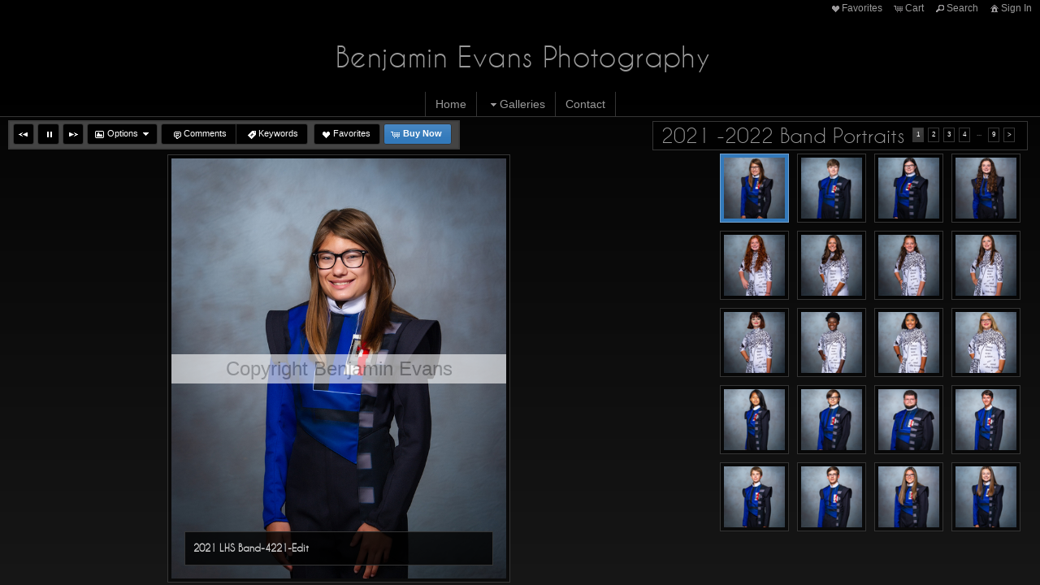

--- FILE ---
content_type: text/html
request_url: https://benjaminevansphotography.com/mapV5/cf/v5gallery.cfc?method=isCatGallery&galleryFriendlyName=2021-2022-band-portraits&_=1769211350469
body_size: 45
content:
{"iscat":true}

--- FILE ---
content_type: text/html
request_url: https://benjaminevansphotography.com/mapV5/cf/v5gallery.cfc?method=galleryHasImages&galleryFriendlyName=2021-2022-band-portraits&galleryType=cat&customerID=0&_=1769211354090
body_size: 134
content:
{"galleryExists":1,"hasAccess":1,"count":1,"galleryLayoutType":"inner","isPrivate":0,"galleryName":"2021 -2022 Band Portraits"}

--- FILE ---
content_type: text/html; charset=UTF-8
request_url: https://benjaminevansphotography.com/mapV5/v5plugins/f_galleries/gallery1_1.cfm
body_size: 1673
content:


<!--[if IE 7]>
<style type="text/css">
#gallery_thumb_container li { display: inline-block; }
</style>
<![endif]--> 



<div id="gallery_inner_wrapper" class="gallery_cat gallery_inner thumbs_right gallerythumbs_right gallerythumbs_square gallerythumbs_75">
 
    <div id="gallery_container"> 
        <div id="gallery_controls">
            
            <div id="IV_nav_holder"><div id="IV_nav_container"></div></div>
            
            <div id="gallery_thumb_nav">
                 
                <div id="gallery_pagination"></div> 
                
                <div id="gallery_title">2021 -2022 Band Portraits</div>
            </div>
        </div>
        
		
		
		
		
         
        <div id="gallery_big_wrapper">
            <div id="gallery_big_loading" ></div>
            <div id="gallery_big_container">
                <div id="gallery_big">
                    <div id="gallery_big_cover"></div>
                    <div class="watermark ie6fix watermark_bar watermark_middle" id="big_watermark" style="filter: alpha(opacity=60); -moz-opacity: 0.6; -khtml-opacity: 0.6; opacity: 0.6;background-color: #FFFFFF;"><span class="watermark_text" style="filter: alpha(opacity=60); -moz-opacity: 0.6; -khtml-opacity: 0.6; opacity: 0.6;color: #666666;">Copyright Benjamin Evans</span></div> 
                    	<img id="gallery_big_img" src="/mapV5/assets/images/no-stealing.gif" border="0" />
                    
                </div>
                <div id="gallery_big_content" class="gallery_content"><div class="gallery_image_title"></div><div class="gallery_image_desc"></div></div>
            </div>
        </div>
        
                                            
        <div id="gallery_thumb_wrapper">
            <ul id="gallery_thumb_container" class="noscript"> 	
                
                <li class="gallery_thumb_item thumbsize_75"> 
                	
	                    	<div class="gallery_thumb_holder"><a class="gallery_thumb" name="" href="" title=""><span class="gallery_thumb_cover"></span><img src="" /></a></div>
	                    
                </li>				   
            </ul>
        </div>
        <div style="clear: both;"></div>
    </div>
</div>


<script type="text/javascript">
 //   GO = new Object(); //this is the gallery Object. It will hold all info pertaining to gallery - used on load and resizing page
	GO = new Object();
GO["galleryid"] = 1625854;
GO["galleryhideslideshow"] = -1;
GO["galleryisprivate"] = 0;
GO["gallerybigsize"] = "two_third";
GO["galleryshowimagename"] = -1;
GO["gallerythumbshape"] = "square";
GO["doctitle"] = "2021 -2022 Band Portraits :: Benjamin Evans Photograpy";
GO["galleryhasimagename"] = -1;
GO["gallerythumbsize"] = 75;
GO["metakeys"] = "Benjamin Evans Photography, Olive Branch Mississippi, Senior Portraits, Memphis Tennessee, Hernando Mississippi, Desoto County, Shelby County, senior pictures";
GO["gallerytotal"] = 161;
GO["galleryname"] = "2021 -2022 Band Portraits";
GO["gallerytype"] = "inner";
GO["gallerybigframeeffect"] = "none";
GO["gallerybigeffect"] = "fade";
GO["gallerybigeffectspeed"] = 400;
GO["galleryshowcaption"] = -1;
GO["gallerythumbrolleffect"] = "opacity";
GO["gallerythumbframestyle"] = "1.1";
GO["gallerythumbeffect"] = "none";
GO["gallerybigframestyle"] = "default";
GO["metadesc"] = "Olive Branch Mississippi photographer specializing in portraits for seniors and families";
GO["galleryfriendlyname"] = "2021-2022-band-portraits";
GO["galleryhascaption"] = -1;
GO["metatitle"] = "Benjamin Evans Photograpy";
GO["gallerybigautoslideshow"] = -1;
GO["gallerybigslideshowspeed"] = 5000;
GO["gallerythumblayoutpos"] = "right";
;
//	GO.SO = new Object();  //this will be the container for all data coming from the server  SO
	GO.SO = new Object();
GO.SO["endidx"] = 161;
GO.SO["galleryid"] = 1625854;
GO.SO["imageposition"] = 1;
GO.SO["imagepricing"] = "none";
GO.SO["imagename"] = "";
GO.SO["imagenumber"] = "";
GO.SO["imagefriendlyname"] = "";
GO.SO["galleryfriendlyname"] = "2021-2022-band-portraits";
GO.SO["recordsavail"] = "1";
GO.SO["gallerytotal"] = 161;
GO.SO["gallerytype"] = "cat";
GO.SO["galleryname"] = "2021 -2022 Band Portraits";
GO.SO["startidx"] = "1";
;
	
	v5.contentWeAreOn = "2021-2022-band-portraits"; //set this value to know what we are on
	var galID = 1625854;
	var galType = "cat";
	
	var slideshowInterval = null;
	if (galID != v5.contentId || galType != 'cat'){
		v5.contentId = galID;
		$(document).ready(function() {
			loadGallery();
		});
	}
	
	
		$('.imageNav-buttonset').show();
	
</script>


--- FILE ---
content_type: text/html; charset=UTF-8
request_url: https://benjaminevansphotography.com/mapV5/v5plugins/f_galleries/gallery_content1_1.cfm
body_size: 2400
content:

   <li class="gallery_thumb_item thumbitem_75 thumbitem_square" id="gallery_thumb_item_1" data-pgal="2021 -2022 Band Portraits"> 
		<div class="gallery_thumb_holder" id="gallery_thumb_holder_1">
		<a class="gallery_thumb thumbsize_75 thumbshape_square" id="gallery_thumb_1" name="2021 LHS Band-4221-Edit" href="" title="2021 LHS Band-4221-Edit :: " rel="2021-2022-band-portraits">
		<span class="thumbsize_75 thumbshape_square gallery_thumb_cover gallery_thumb_cover none_75" id="gallery_thumb_cover_1"></span>
        <img src="https://images.redframe.com/benjaminevansphotography/iphoto/photos/thumbs/thm2021%20LHS%20Band%2D4221%2DEdit.jpg" alt="2021 LHS Band-4221-Edit.jpg" title="Click to view 2021 LHS Band-4221-Edit.jpg" id="gallery_thumb_image_1" class="gallery_thumb_image imgprotect_75 imgprotect_square" data-width="638" data-height="800" />
		</a>
		</div>
	</li>

   <li class="gallery_thumb_item thumbitem_75 thumbitem_square" id="gallery_thumb_item_2" data-pgal="2021 -2022 Band Portraits"> 
		<div class="gallery_thumb_holder" id="gallery_thumb_holder_2">
		<a class="gallery_thumb thumbsize_75 thumbshape_square" id="gallery_thumb_2" name="2021 LHS Band-4225-Edit" href="" title="2021 LHS Band-4225-Edit :: " rel="2021-2022-band-portraits">
		<span class="thumbsize_75 thumbshape_square gallery_thumb_cover gallery_thumb_cover none_75" id="gallery_thumb_cover_2"></span>
        <img src="https://images.redframe.com/benjaminevansphotography/iphoto/photos/thumbs/thm2021%20LHS%20Band%2D4225%2DEdit.jpg" alt="2021 LHS Band-4225-Edit.jpg" title="Click to view 2021 LHS Band-4225-Edit.jpg" id="gallery_thumb_image_2" class="gallery_thumb_image imgprotect_75 imgprotect_square" data-width="638" data-height="800" />
		</a>
		</div>
	</li>

   <li class="gallery_thumb_item thumbitem_75 thumbitem_square" id="gallery_thumb_item_3" data-pgal="2021 -2022 Band Portraits"> 
		<div class="gallery_thumb_holder" id="gallery_thumb_holder_3">
		<a class="gallery_thumb thumbsize_75 thumbshape_square" id="gallery_thumb_3" name="2021 LHS Band-4228-Edit" href="" title="2021 LHS Band-4228-Edit :: " rel="2021-2022-band-portraits">
		<span class="thumbsize_75 thumbshape_square gallery_thumb_cover gallery_thumb_cover none_75" id="gallery_thumb_cover_3"></span>
        <img src="https://images.redframe.com/benjaminevansphotography/iphoto/photos/thumbs/thm2021%20LHS%20Band%2D4228%2DEdit.jpg" alt="2021 LHS Band-4228-Edit.jpg" title="Click to view 2021 LHS Band-4228-Edit.jpg" id="gallery_thumb_image_3" class="gallery_thumb_image imgprotect_75 imgprotect_square" data-width="638" data-height="800" />
		</a>
		</div>
	</li>

   <li class="gallery_thumb_item thumbitem_75 thumbitem_square" id="gallery_thumb_item_4" data-pgal="2021 -2022 Band Portraits"> 
		<div class="gallery_thumb_holder" id="gallery_thumb_holder_4">
		<a class="gallery_thumb thumbsize_75 thumbshape_square" id="gallery_thumb_4" name="2021 LHS Band-4231-Edit" href="" title="2021 LHS Band-4231-Edit :: " rel="2021-2022-band-portraits">
		<span class="thumbsize_75 thumbshape_square gallery_thumb_cover gallery_thumb_cover none_75" id="gallery_thumb_cover_4"></span>
        <img src="https://images.redframe.com/benjaminevansphotography/iphoto/photos/thumbs/thm2021%20LHS%20Band%2D4231%2DEdit.jpg" alt="2021 LHS Band-4231-Edit.jpg" title="Click to view 2021 LHS Band-4231-Edit.jpg" id="gallery_thumb_image_4" class="gallery_thumb_image imgprotect_75 imgprotect_square" data-width="638" data-height="800" />
		</a>
		</div>
	</li>

   <li class="gallery_thumb_item thumbitem_75 thumbitem_square" id="gallery_thumb_item_5" data-pgal="2021 -2022 Band Portraits"> 
		<div class="gallery_thumb_holder" id="gallery_thumb_holder_5">
		<a class="gallery_thumb thumbsize_75 thumbshape_square" id="gallery_thumb_5" name="2021 LHS Band-4237-Edit" href="" title="2021 LHS Band-4237-Edit :: " rel="2021-2022-band-portraits">
		<span class="thumbsize_75 thumbshape_square gallery_thumb_cover gallery_thumb_cover none_75" id="gallery_thumb_cover_5"></span>
        <img src="https://images.redframe.com/benjaminevansphotography/iphoto/photos/thumbs/thm2021%20LHS%20Band%2D4237%2DEdit.jpg" alt="2021 LHS Band-4237-Edit.jpg" title="Click to view 2021 LHS Band-4237-Edit.jpg" id="gallery_thumb_image_5" class="gallery_thumb_image imgprotect_75 imgprotect_square" data-width="638" data-height="800" />
		</a>
		</div>
	</li>

   <li class="gallery_thumb_item thumbitem_75 thumbitem_square" id="gallery_thumb_item_6" data-pgal="2021 -2022 Band Portraits"> 
		<div class="gallery_thumb_holder" id="gallery_thumb_holder_6">
		<a class="gallery_thumb thumbsize_75 thumbshape_square" id="gallery_thumb_6" name="2021 LHS Band-4240-Edit" href="" title="2021 LHS Band-4240-Edit :: " rel="2021-2022-band-portraits">
		<span class="thumbsize_75 thumbshape_square gallery_thumb_cover gallery_thumb_cover none_75" id="gallery_thumb_cover_6"></span>
        <img src="https://images.redframe.com/benjaminevansphotography/iphoto/photos/thumbs/thm2021%20LHS%20Band%2D4240%2DEdit.jpg" alt="2021 LHS Band-4240-Edit.jpg" title="Click to view 2021 LHS Band-4240-Edit.jpg" id="gallery_thumb_image_6" class="gallery_thumb_image imgprotect_75 imgprotect_square" data-width="638" data-height="800" />
		</a>
		</div>
	</li>

   <li class="gallery_thumb_item thumbitem_75 thumbitem_square" id="gallery_thumb_item_7" data-pgal="2021 -2022 Band Portraits"> 
		<div class="gallery_thumb_holder" id="gallery_thumb_holder_7">
		<a class="gallery_thumb thumbsize_75 thumbshape_square" id="gallery_thumb_7" name="2021 LHS Band-4241-Edit" href="" title="2021 LHS Band-4241-Edit :: " rel="2021-2022-band-portraits">
		<span class="thumbsize_75 thumbshape_square gallery_thumb_cover gallery_thumb_cover none_75" id="gallery_thumb_cover_7"></span>
        <img src="https://images.redframe.com/benjaminevansphotography/iphoto/photos/thumbs/thm2021%20LHS%20Band%2D4241%2DEdit.jpg" alt="2021 LHS Band-4241-Edit.jpg" title="Click to view 2021 LHS Band-4241-Edit.jpg" id="gallery_thumb_image_7" class="gallery_thumb_image imgprotect_75 imgprotect_square" data-width="638" data-height="800" />
		</a>
		</div>
	</li>

   <li class="gallery_thumb_item thumbitem_75 thumbitem_square" id="gallery_thumb_item_8" data-pgal="2021 -2022 Band Portraits"> 
		<div class="gallery_thumb_holder" id="gallery_thumb_holder_8">
		<a class="gallery_thumb thumbsize_75 thumbshape_square" id="gallery_thumb_8" name="2021 LHS Band-4244-Edit" href="" title="2021 LHS Band-4244-Edit :: " rel="2021-2022-band-portraits">
		<span class="thumbsize_75 thumbshape_square gallery_thumb_cover gallery_thumb_cover none_75" id="gallery_thumb_cover_8"></span>
        <img src="https://images.redframe.com/benjaminevansphotography/iphoto/photos/thumbs/thm2021%20LHS%20Band%2D4244%2DEdit.jpg" alt="2021 LHS Band-4244-Edit.jpg" title="Click to view 2021 LHS Band-4244-Edit.jpg" id="gallery_thumb_image_8" class="gallery_thumb_image imgprotect_75 imgprotect_square" data-width="638" data-height="800" />
		</a>
		</div>
	</li>

   <li class="gallery_thumb_item thumbitem_75 thumbitem_square" id="gallery_thumb_item_9" data-pgal="2021 -2022 Band Portraits"> 
		<div class="gallery_thumb_holder" id="gallery_thumb_holder_9">
		<a class="gallery_thumb thumbsize_75 thumbshape_square" id="gallery_thumb_9" name="2021 LHS Band-4247-Edit" href="" title="2021 LHS Band-4247-Edit :: " rel="2021-2022-band-portraits">
		<span class="thumbsize_75 thumbshape_square gallery_thumb_cover gallery_thumb_cover none_75" id="gallery_thumb_cover_9"></span>
        <img src="https://images.redframe.com/benjaminevansphotography/iphoto/photos/thumbs/thm2021%20LHS%20Band%2D4247%2DEdit.jpg" alt="2021 LHS Band-4247-Edit.jpg" title="Click to view 2021 LHS Band-4247-Edit.jpg" id="gallery_thumb_image_9" class="gallery_thumb_image imgprotect_75 imgprotect_square" data-width="638" data-height="800" />
		</a>
		</div>
	</li>

   <li class="gallery_thumb_item thumbitem_75 thumbitem_square" id="gallery_thumb_item_10" data-pgal="2021 -2022 Band Portraits"> 
		<div class="gallery_thumb_holder" id="gallery_thumb_holder_10">
		<a class="gallery_thumb thumbsize_75 thumbshape_square" id="gallery_thumb_10" name="2021 LHS Band-4254-Edit" href="" title="2021 LHS Band-4254-Edit :: " rel="2021-2022-band-portraits">
		<span class="thumbsize_75 thumbshape_square gallery_thumb_cover gallery_thumb_cover none_75" id="gallery_thumb_cover_10"></span>
        <img src="https://images.redframe.com/benjaminevansphotography/iphoto/photos/thumbs/thm2021%20LHS%20Band%2D4254%2DEdit.jpg" alt="2021 LHS Band-4254-Edit.jpg" title="Click to view 2021 LHS Band-4254-Edit.jpg" id="gallery_thumb_image_10" class="gallery_thumb_image imgprotect_75 imgprotect_square" data-width="638" data-height="800" />
		</a>
		</div>
	</li>

   <li class="gallery_thumb_item thumbitem_75 thumbitem_square" id="gallery_thumb_item_11" data-pgal="2021 -2022 Band Portraits"> 
		<div class="gallery_thumb_holder" id="gallery_thumb_holder_11">
		<a class="gallery_thumb thumbsize_75 thumbshape_square" id="gallery_thumb_11" name="2021 LHS Band-4259-Edit" href="" title="2021 LHS Band-4259-Edit :: " rel="2021-2022-band-portraits">
		<span class="thumbsize_75 thumbshape_square gallery_thumb_cover gallery_thumb_cover none_75" id="gallery_thumb_cover_11"></span>
        <img src="https://images.redframe.com/benjaminevansphotography/iphoto/photos/thumbs/thm2021%20LHS%20Band%2D4259%2DEdit.jpg" alt="2021 LHS Band-4259-Edit.jpg" title="Click to view 2021 LHS Band-4259-Edit.jpg" id="gallery_thumb_image_11" class="gallery_thumb_image imgprotect_75 imgprotect_square" data-width="638" data-height="800" />
		</a>
		</div>
	</li>

   <li class="gallery_thumb_item thumbitem_75 thumbitem_square" id="gallery_thumb_item_12" data-pgal="2021 -2022 Band Portraits"> 
		<div class="gallery_thumb_holder" id="gallery_thumb_holder_12">
		<a class="gallery_thumb thumbsize_75 thumbshape_square" id="gallery_thumb_12" name="2021 LHS Band-4261-Edit" href="" title="2021 LHS Band-4261-Edit :: " rel="2021-2022-band-portraits">
		<span class="thumbsize_75 thumbshape_square gallery_thumb_cover gallery_thumb_cover none_75" id="gallery_thumb_cover_12"></span>
        <img src="https://images.redframe.com/benjaminevansphotography/iphoto/photos/thumbs/thm2021%20LHS%20Band%2D4261%2DEdit.jpg" alt="2021 LHS Band-4261-Edit.jpg" title="Click to view 2021 LHS Band-4261-Edit.jpg" id="gallery_thumb_image_12" class="gallery_thumb_image imgprotect_75 imgprotect_square" data-width="638" data-height="800" />
		</a>
		</div>
	</li>

   <li class="gallery_thumb_item thumbitem_75 thumbitem_square" id="gallery_thumb_item_13" data-pgal="2021 -2022 Band Portraits"> 
		<div class="gallery_thumb_holder" id="gallery_thumb_holder_13">
		<a class="gallery_thumb thumbsize_75 thumbshape_square" id="gallery_thumb_13" name="2021 LHS Band-4263-Edit" href="" title="2021 LHS Band-4263-Edit :: " rel="2021-2022-band-portraits">
		<span class="thumbsize_75 thumbshape_square gallery_thumb_cover gallery_thumb_cover none_75" id="gallery_thumb_cover_13"></span>
        <img src="https://images.redframe.com/benjaminevansphotography/iphoto/photos/thumbs/thm2021%20LHS%20Band%2D4263%2DEdit.jpg" alt="2021 LHS Band-4263-Edit.jpg" title="Click to view 2021 LHS Band-4263-Edit.jpg" id="gallery_thumb_image_13" class="gallery_thumb_image imgprotect_75 imgprotect_square" data-width="638" data-height="800" />
		</a>
		</div>
	</li>

   <li class="gallery_thumb_item thumbitem_75 thumbitem_square" id="gallery_thumb_item_14" data-pgal="2021 -2022 Band Portraits"> 
		<div class="gallery_thumb_holder" id="gallery_thumb_holder_14">
		<a class="gallery_thumb thumbsize_75 thumbshape_square" id="gallery_thumb_14" name="2021 LHS Band-4267-Edit" href="" title="2021 LHS Band-4267-Edit :: " rel="2021-2022-band-portraits">
		<span class="thumbsize_75 thumbshape_square gallery_thumb_cover gallery_thumb_cover none_75" id="gallery_thumb_cover_14"></span>
        <img src="https://images.redframe.com/benjaminevansphotography/iphoto/photos/thumbs/thm2021%20LHS%20Band%2D4267%2DEdit.jpg" alt="2021 LHS Band-4267-Edit.jpg" title="Click to view 2021 LHS Band-4267-Edit.jpg" id="gallery_thumb_image_14" class="gallery_thumb_image imgprotect_75 imgprotect_square" data-width="638" data-height="800" />
		</a>
		</div>
	</li>

   <li class="gallery_thumb_item thumbitem_75 thumbitem_square" id="gallery_thumb_item_15" data-pgal="2021 -2022 Band Portraits"> 
		<div class="gallery_thumb_holder" id="gallery_thumb_holder_15">
		<a class="gallery_thumb thumbsize_75 thumbshape_square" id="gallery_thumb_15" name="2021 LHS Band-4272-Edit" href="" title="2021 LHS Band-4272-Edit :: " rel="2021-2022-band-portraits">
		<span class="thumbsize_75 thumbshape_square gallery_thumb_cover gallery_thumb_cover none_75" id="gallery_thumb_cover_15"></span>
        <img src="https://images.redframe.com/benjaminevansphotography/iphoto/photos/thumbs/thm2021%20LHS%20Band%2D4272%2DEdit.jpg" alt="2021 LHS Band-4272-Edit.jpg" title="Click to view 2021 LHS Band-4272-Edit.jpg" id="gallery_thumb_image_15" class="gallery_thumb_image imgprotect_75 imgprotect_square" data-width="638" data-height="800" />
		</a>
		</div>
	</li>

   <li class="gallery_thumb_item thumbitem_75 thumbitem_square" id="gallery_thumb_item_16" data-pgal="2021 -2022 Band Portraits"> 
		<div class="gallery_thumb_holder" id="gallery_thumb_holder_16">
		<a class="gallery_thumb thumbsize_75 thumbshape_square" id="gallery_thumb_16" name="2021 LHS Band-4273-Edit" href="" title="2021 LHS Band-4273-Edit :: " rel="2021-2022-band-portraits">
		<span class="thumbsize_75 thumbshape_square gallery_thumb_cover gallery_thumb_cover none_75" id="gallery_thumb_cover_16"></span>
        <img src="https://images.redframe.com/benjaminevansphotography/iphoto/photos/thumbs/thm2021%20LHS%20Band%2D4273%2DEdit.jpg" alt="2021 LHS Band-4273-Edit.jpg" title="Click to view 2021 LHS Band-4273-Edit.jpg" id="gallery_thumb_image_16" class="gallery_thumb_image imgprotect_75 imgprotect_square" data-width="638" data-height="800" />
		</a>
		</div>
	</li>

   <li class="gallery_thumb_item thumbitem_75 thumbitem_square" id="gallery_thumb_item_17" data-pgal="2021 -2022 Band Portraits"> 
		<div class="gallery_thumb_holder" id="gallery_thumb_holder_17">
		<a class="gallery_thumb thumbsize_75 thumbshape_square" id="gallery_thumb_17" name="2021 LHS Band-4277-Edit" href="" title="2021 LHS Band-4277-Edit :: " rel="2021-2022-band-portraits">
		<span class="thumbsize_75 thumbshape_square gallery_thumb_cover gallery_thumb_cover none_75" id="gallery_thumb_cover_17"></span>
        <img src="https://images.redframe.com/benjaminevansphotography/iphoto/photos/thumbs/thm2021%20LHS%20Band%2D4277%2DEdit.jpg" alt="2021 LHS Band-4277-Edit.jpg" title="Click to view 2021 LHS Band-4277-Edit.jpg" id="gallery_thumb_image_17" class="gallery_thumb_image imgprotect_75 imgprotect_square" data-width="638" data-height="800" />
		</a>
		</div>
	</li>

   <li class="gallery_thumb_item thumbitem_75 thumbitem_square" id="gallery_thumb_item_18" data-pgal="2021 -2022 Band Portraits"> 
		<div class="gallery_thumb_holder" id="gallery_thumb_holder_18">
		<a class="gallery_thumb thumbsize_75 thumbshape_square" id="gallery_thumb_18" name="2021 LHS Band-4280-Edit" href="" title="2021 LHS Band-4280-Edit :: " rel="2021-2022-band-portraits">
		<span class="thumbsize_75 thumbshape_square gallery_thumb_cover gallery_thumb_cover none_75" id="gallery_thumb_cover_18"></span>
        <img src="https://images.redframe.com/benjaminevansphotography/iphoto/photos/thumbs/thm2021%20LHS%20Band%2D4280%2DEdit.jpg" alt="2021 LHS Band-4280-Edit.jpg" title="Click to view 2021 LHS Band-4280-Edit.jpg" id="gallery_thumb_image_18" class="gallery_thumb_image imgprotect_75 imgprotect_square" data-width="638" data-height="800" />
		</a>
		</div>
	</li>

   <li class="gallery_thumb_item thumbitem_75 thumbitem_square" id="gallery_thumb_item_19" data-pgal="2021 -2022 Band Portraits"> 
		<div class="gallery_thumb_holder" id="gallery_thumb_holder_19">
		<a class="gallery_thumb thumbsize_75 thumbshape_square" id="gallery_thumb_19" name="2021 LHS Band-4285-Edit" href="" title="2021 LHS Band-4285-Edit :: " rel="2021-2022-band-portraits">
		<span class="thumbsize_75 thumbshape_square gallery_thumb_cover gallery_thumb_cover none_75" id="gallery_thumb_cover_19"></span>
        <img src="https://images.redframe.com/benjaminevansphotography/iphoto/photos/thumbs/thm2021%20LHS%20Band%2D4285%2DEdit.jpg" alt="2021 LHS Band-4285-Edit.jpg" title="Click to view 2021 LHS Band-4285-Edit.jpg" id="gallery_thumb_image_19" class="gallery_thumb_image imgprotect_75 imgprotect_square" data-width="638" data-height="800" />
		</a>
		</div>
	</li>

   <li class="gallery_thumb_item thumbitem_75 thumbitem_square" id="gallery_thumb_item_20" data-pgal="2021 -2022 Band Portraits"> 
		<div class="gallery_thumb_holder" id="gallery_thumb_holder_20">
		<a class="gallery_thumb thumbsize_75 thumbshape_square" id="gallery_thumb_20" name="2021 LHS Band-4286-Edit" href="" title="2021 LHS Band-4286-Edit :: " rel="2021-2022-band-portraits">
		<span class="thumbsize_75 thumbshape_square gallery_thumb_cover gallery_thumb_cover none_75" id="gallery_thumb_cover_20"></span>
        <img src="https://images.redframe.com/benjaminevansphotography/iphoto/photos/thumbs/thm2021%20LHS%20Band%2D4286%2DEdit.jpg" alt="2021 LHS Band-4286-Edit.jpg" title="Click to view 2021 LHS Band-4286-Edit.jpg" id="gallery_thumb_image_20" class="gallery_thumb_image imgprotect_75 imgprotect_square" data-width="638" data-height="800" />
		</a>
		</div>
	</li>

<script type="text/javascript">			
	
	GO.SO = new Object();
GO.SO["endidx"] = 20.0;
GO.SO["metadesc"] = "Olive Branch Mississippi photographer specializing in portraits for seniors and families";
GO.SO["galleryfriendlyname"] = "2021-2022-band-portraits";
GO.SO["recordsavail"] = "20";
GO.SO["metatitle"] = "Benjamin Evans Photograpy";
GO.SO["metakeys"] = "Benjamin Evans Photography, Olive Branch Mississippi, Senior Portraits, Memphis Tennessee, Hernando Mississippi, Desoto County, Shelby County, senior pictures";
GO.SO["gallerytotal"] = "161";
GO.SO["gallerytype"] = "cat";
GO.SO["galleryname"] = "2021 -2022 Band Portraits";
GO.SO["results"] = new Object();
GO.SO["results"]["obj12"] = new Object();
GO.SO["results"]["obj12"]["friendlyname"] = "2021-lhs-band-4261-edit";
GO.SO["results"]["obj12"]["imagename"] = "2021 LHS Band-4261-Edit.jpg";
GO.SO["results"]["obj12"]["imagenumber"] = "2021 LHS Band-4261-Edit";
GO.SO["results"]["obj12"]["imageid"] = 128382165;
GO.SO["results"]["obj2"] = new Object();
GO.SO["results"]["obj2"]["friendlyname"] = "2021-lhs-band-4225-edit";
GO.SO["results"]["obj2"]["imagename"] = "2021 LHS Band-4225-Edit.jpg";
GO.SO["results"]["obj2"]["imagenumber"] = "2021 LHS Band-4225-Edit";
GO.SO["results"]["obj2"]["imageid"] = 128382155;
GO.SO["results"]["obj13"] = new Object();
GO.SO["results"]["obj13"]["friendlyname"] = "2021-lhs-band-4263-edit";
GO.SO["results"]["obj13"]["imagename"] = "2021 LHS Band-4263-Edit.jpg";
GO.SO["results"]["obj13"]["imagenumber"] = "2021 LHS Band-4263-Edit";
GO.SO["results"]["obj13"]["imageid"] = 128382168;
GO.SO["results"]["obj1"] = new Object();
GO.SO["results"]["obj1"]["friendlyname"] = "2021-lhs-band-4221-edit";
GO.SO["results"]["obj1"]["imagename"] = "2021 LHS Band-4221-Edit.jpg";
GO.SO["results"]["obj1"]["imagenumber"] = "2021 LHS Band-4221-Edit";
GO.SO["results"]["obj1"]["imageid"] = 128382154;
GO.SO["results"]["obj14"] = new Object();
GO.SO["results"]["obj14"]["friendlyname"] = "2021-lhs-band-4267-edit";
GO.SO["results"]["obj14"]["imagename"] = "2021 LHS Band-4267-Edit.jpg";
GO.SO["results"]["obj14"]["imagenumber"] = "2021 LHS Band-4267-Edit";
GO.SO["results"]["obj14"]["imageid"] = 128382170;
GO.SO["results"]["obj15"] = new Object();
GO.SO["results"]["obj15"]["friendlyname"] = "2021-lhs-band-4272-edit";
GO.SO["results"]["obj15"]["imagename"] = "2021 LHS Band-4272-Edit.jpg";
GO.SO["results"]["obj15"]["imagenumber"] = "2021 LHS Band-4272-Edit";
GO.SO["results"]["obj15"]["imageid"] = 128382166;
GO.SO["results"]["obj16"] = new Object();
GO.SO["results"]["obj16"]["friendlyname"] = "2021-lhs-band-4273-edit";
GO.SO["results"]["obj16"]["imagename"] = "2021 LHS Band-4273-Edit.jpg";
GO.SO["results"]["obj16"]["imagenumber"] = "2021 LHS Band-4273-Edit";
GO.SO["results"]["obj16"]["imageid"] = 128382167;
GO.SO["results"]["obj6"] = new Object();
GO.SO["results"]["obj6"]["friendlyname"] = "2021-lhs-band-4240-edit";
GO.SO["results"]["obj6"]["imagename"] = "2021 LHS Band-4240-Edit.jpg";
GO.SO["results"]["obj6"]["imagenumber"] = "2021 LHS Band-4240-Edit";
GO.SO["results"]["obj6"]["imageid"] = 128382161;
GO.SO["results"]["obj17"] = new Object();
GO.SO["results"]["obj17"]["friendlyname"] = "2021-lhs-band-4277-edit";
GO.SO["results"]["obj17"]["imagename"] = "2021 LHS Band-4277-Edit.jpg";
GO.SO["results"]["obj17"]["imagenumber"] = "2021 LHS Band-4277-Edit";
GO.SO["results"]["obj17"]["imageid"] = 128382169;
GO.SO["results"]["obj5"] = new Object();
GO.SO["results"]["obj5"]["friendlyname"] = "2021-lhs-band-4237-edit";
GO.SO["results"]["obj5"]["imagename"] = "2021 LHS Band-4237-Edit.jpg";
GO.SO["results"]["obj5"]["imagenumber"] = "2021 LHS Band-4237-Edit";
GO.SO["results"]["obj5"]["imageid"] = 128382158;
GO.SO["results"]["obj18"] = new Object();
GO.SO["results"]["obj18"]["friendlyname"] = "2021-lhs-band-4280-edit";
GO.SO["results"]["obj18"]["imagename"] = "2021 LHS Band-4280-Edit.jpg";
GO.SO["results"]["obj18"]["imagenumber"] = "2021 LHS Band-4280-Edit";
GO.SO["results"]["obj18"]["imageid"] = 128382172;
GO.SO["results"]["obj4"] = new Object();
GO.SO["results"]["obj4"]["friendlyname"] = "2021-lhs-band-4231-edit";
GO.SO["results"]["obj4"]["imagename"] = "2021 LHS Band-4231-Edit.jpg";
GO.SO["results"]["obj4"]["imagenumber"] = "2021 LHS Band-4231-Edit";
GO.SO["results"]["obj4"]["imageid"] = 128382157;
GO.SO["results"]["obj19"] = new Object();
GO.SO["results"]["obj19"]["friendlyname"] = "2021-lhs-band-4285-edit";
GO.SO["results"]["obj19"]["imagename"] = "2021 LHS Band-4285-Edit.jpg";
GO.SO["results"]["obj19"]["imagenumber"] = "2021 LHS Band-4285-Edit";
GO.SO["results"]["obj19"]["imageid"] = 128382171;
GO.SO["results"]["obj3"] = new Object();
GO.SO["results"]["obj3"]["friendlyname"] = "2021-lhs-band-4228-edit";
GO.SO["results"]["obj3"]["imagename"] = "2021 LHS Band-4228-Edit.jpg";
GO.SO["results"]["obj3"]["imagenumber"] = "2021 LHS Band-4228-Edit";
GO.SO["results"]["obj3"]["imageid"] = 128382156;
GO.SO["results"]["obj20"] = new Object();
GO.SO["results"]["obj20"]["friendlyname"] = "2021-lhs-band-4286-edit";
GO.SO["results"]["obj20"]["imagename"] = "2021 LHS Band-4286-Edit.jpg";
GO.SO["results"]["obj20"]["imagenumber"] = "2021 LHS Band-4286-Edit";
GO.SO["results"]["obj20"]["imageid"] = 128382173;
GO.SO["results"]["obj10"] = new Object();
GO.SO["results"]["obj10"]["friendlyname"] = "2021-lhs-band-4254-edit";
GO.SO["results"]["obj10"]["imagename"] = "2021 LHS Band-4254-Edit.jpg";
GO.SO["results"]["obj10"]["imagenumber"] = "2021 LHS Band-4254-Edit";
GO.SO["results"]["obj10"]["imageid"] = 128382163;
GO.SO["results"]["obj11"] = new Object();
GO.SO["results"]["obj11"]["friendlyname"] = "2021-lhs-band-4259-edit";
GO.SO["results"]["obj11"]["imagename"] = "2021 LHS Band-4259-Edit.jpg";
GO.SO["results"]["obj11"]["imagenumber"] = "2021 LHS Band-4259-Edit";
GO.SO["results"]["obj11"]["imageid"] = 128382162;
GO.SO["results"]["obj7"] = new Object();
GO.SO["results"]["obj7"]["friendlyname"] = "2021-lhs-band-4241-edit";
GO.SO["results"]["obj7"]["imagename"] = "2021 LHS Band-4241-Edit.jpg";
GO.SO["results"]["obj7"]["imagenumber"] = "2021 LHS Band-4241-Edit";
GO.SO["results"]["obj7"]["imageid"] = 128382159;
GO.SO["results"]["obj8"] = new Object();
GO.SO["results"]["obj8"]["friendlyname"] = "2021-lhs-band-4244-edit";
GO.SO["results"]["obj8"]["imagename"] = "2021 LHS Band-4244-Edit.jpg";
GO.SO["results"]["obj8"]["imagenumber"] = "2021 LHS Band-4244-Edit";
GO.SO["results"]["obj8"]["imageid"] = 128382160;
GO.SO["results"]["thehtml"] = "";
GO.SO["results"]["obj9"] = new Object();
GO.SO["results"]["obj9"]["friendlyname"] = "2021-lhs-band-4247-edit";
GO.SO["results"]["obj9"]["imagename"] = "2021 LHS Band-4247-Edit.jpg";
GO.SO["results"]["obj9"]["imagenumber"] = "2021 LHS Band-4247-Edit";
GO.SO["results"]["obj9"]["imageid"] = 128382164;
GO.SO["doctitle"] = "2021 -2022 Band Portraits :: Benjamin Evans Photograpy";
GO.SO["startidx"] = 1.0;
; 
</script>


--- FILE ---
content_type: text/html
request_url: https://benjaminevansphotography.com/mapV5/cf/v5gallery.cfc?method=getImageData&imageID=128382154&_=1769211355636
body_size: 457
content:
{"IMAGELARGEHORZ":"","FRIENDLYNAME":"2021-lhs-band-4221-edit","PATHMID":"https:\/\/images.redframe.com\/benjaminevansphotography\/iphoto\/photos\/images1\/prv","THMPATH":"https:\/\/images.redframe.com\/benjaminevansphotography\/iphoto\/photos\/thumbs\/thm","IMAGEMEDHORZ":638,"IMAGELARGEVERT":"","IMAGEHORZ":88,"IMAGENAME":"2021 LHS Band-4221-Edit.jpg","IMAGEDESC":"","IMAGENUMBER":"2021 LHS Band-4221-Edit","IMAGEVERT":110,"PATH800":"https:\/\/images.redframe.com\/benjaminevansphotography\/800\/","DOCTITLE":"2021 LHS Band-4221-Edit :: Benjamin Evans Photograpy","PRICINGTYPE":"buy","IMAGEMEDVERT":800,"IMAGEID":128382154,"IMAGEPRVVERT":500,"PATHPRV":"https:\/\/images.redframe.com\/benjaminevansphotography\/iphoto\/photos\/preview\/prv","METADESC":"","IMAGEPRVHORZ":399,"METATITLE":"2021 LHS Band-4221-Edit","IMAGETITLE":"2021 LHS Band-4221-Edit.jpg","METAKEYS":"","PATH1000":""}